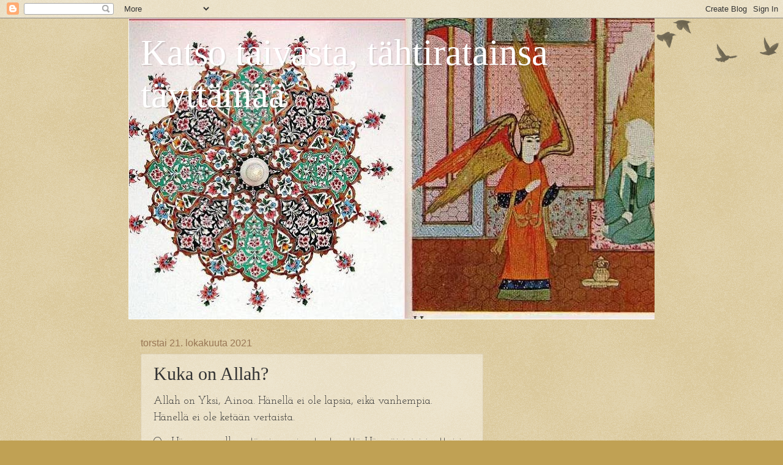

--- FILE ---
content_type: text/html; charset=utf-8
request_url: https://www.google.com/recaptcha/api2/aframe
body_size: 268
content:
<!DOCTYPE HTML><html><head><meta http-equiv="content-type" content="text/html; charset=UTF-8"></head><body><script nonce="0gOCwG6DHH89KO8GroZNcw">/** Anti-fraud and anti-abuse applications only. See google.com/recaptcha */ try{var clients={'sodar':'https://pagead2.googlesyndication.com/pagead/sodar?'};window.addEventListener("message",function(a){try{if(a.source===window.parent){var b=JSON.parse(a.data);var c=clients[b['id']];if(c){var d=document.createElement('img');d.src=c+b['params']+'&rc='+(localStorage.getItem("rc::a")?sessionStorage.getItem("rc::b"):"");window.document.body.appendChild(d);sessionStorage.setItem("rc::e",parseInt(sessionStorage.getItem("rc::e")||0)+1);localStorage.setItem("rc::h",'1766204732455');}}}catch(b){}});window.parent.postMessage("_grecaptcha_ready", "*");}catch(b){}</script></body></html>